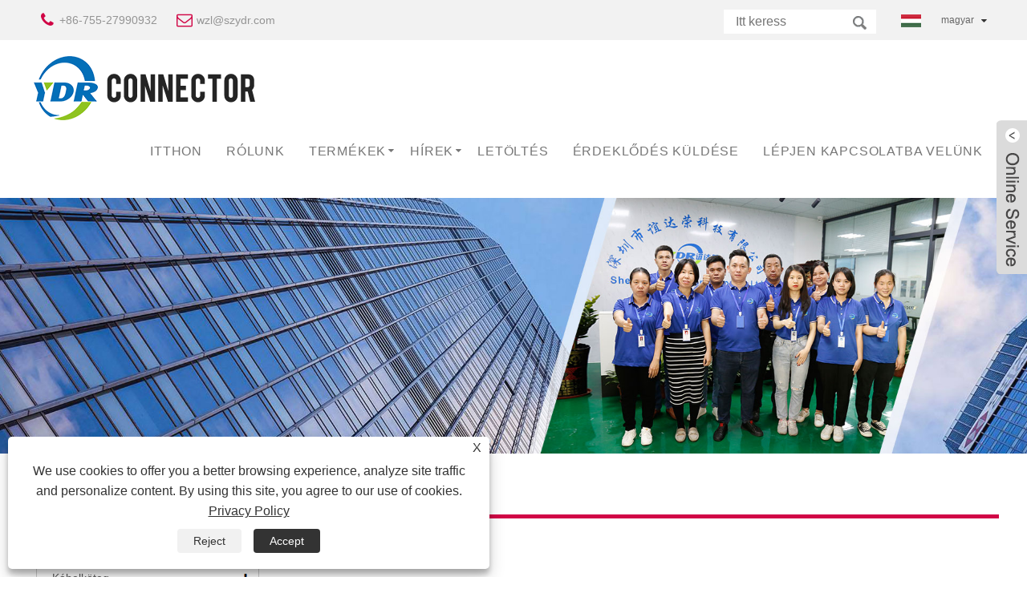

--- FILE ---
content_type: text/html; charset=utf-8
request_url: https://hu.ydrconnector.com/links.html
body_size: 8873
content:

<!DOCTYPE HTML>
<html lang="hu">
    <head>
        <meta charset="utf-8" />
        
<title>Linkek-Shenzhen YDR Connector Co., Ltd.</title>
<meta name="keywords" content="Linkek-Shenzhen YDR Connector Co., Ltd." />
<meta name="description" content="Linkek-Shenzhen YDR Connector Co., Ltd." />
<link rel="shortcut icon" href="/upload/6494/20210607092329791947.ico" type="image/x-icon" />
<meta name="google-site-verification" content="Rdbv7CWhvc8_fYdgBFlS8OuZViMCDg7OZbVsi5I22PY" />
<!-- Global site tag (gtag.js) - Google Analytics -->
<script async src="https://www.googletagmanager.com/gtag/js?id=G-G8M48351JN"></script>
<script>
  window.dataLayer = window.dataLayer || [];
  function gtag(){dataLayer.push(arguments);}
  gtag('js', new Date());
gtag('config', 'AW-11427394718');
  gtag('config', 'G-G8M48351JN');
</script>
<!-- Event snippet for 提交潜在客户表单 conversion page -->
<script> 
window.addEventListener("load", function(event) { 
    document.querySelector("input[type='submit']").addEventListener('click', function() { 
    
        var subject = document.querySelector("#title").value;
        var email = document.querySelector("#Email").value;
        var name = document.querySelector("#name").value;
var msg = document.querySelector("#content").value; 
        var mailformat = /^\w+([\.-]?\w+)*@\w+([\.-]?\w+)*(\.\w{2,3})+/; 
        if(subject !="" && email != ""  && name !="" && msg != "" && email.match(mailformat)){ 
            gtag('set', 'user_data',{'email': email}); 
            gtag('event', 'conversion', {'send_to': 'AW-11427394718/9omyCIzP1_wYEJ7pgMkq'});
        }; 
    }); 
}); 
</script>
<link rel="dns-prefetch" href="https://style.trade-cloud.com.cn" />
<link rel="dns-prefetch" href="https://i.trade-cloud.com.cn" />
        <meta name="viewport" content="width=device-width, minimum-scale=0.25, maximum-scale=1.6, initial-scale=1.0" />
        <meta name="apple-mobile-web-app-capable" content="yes" />
        <meta name="twitter:card" content="summary" />
        <meta name="twitter:title" content="Linkek-Shenzhen YDR Connector Co., Ltd." />
        <meta name="twitter:description" content="Linkek-Shenzhen YDR Connector Co., Ltd." />
        <meta name="twitter:image" content="https://hu.ydrconnector.com/upload/6494/2021060709305127769.png" />
        <meta property="og:type" content="article" />
        <meta property="og:title" content="Linkek-Shenzhen YDR Connector Co., Ltd." />
        <meta property="og:description" content="Linkek-Shenzhen YDR Connector Co., Ltd." />
        <meta property="og:url" content="https://hu.ydrconnector.com/links.html" />
        <meta property="og:site_name" content="Shenzhen YDR Connector Co., Ltd." />
        <link href="https://hu.ydrconnector.com/links.html" rel="canonical" />
        <link rel="alternate" hreflang="en"  href="https://www.ydrconnector.com/links.html"/>
<link rel="alternate" hreflang="x-default"  href="https://www.ydrconnector.com/links.html"/>
<link rel="alternate" hreflang="es"  href="https://es.ydrconnector.com/links.html"/>
<link rel="alternate" hreflang="pt"  href="https://pt.ydrconnector.com/links.html"/>
<link rel="alternate" hreflang="ru"  href="https://ru.ydrconnector.com/links.html"/>
<link rel="alternate" hreflang="fr"  href="https://fr.ydrconnector.com/links.html"/>
<link rel="alternate" hreflang="ja"  href="https://ja.ydrconnector.com/links.html"/>
<link rel="alternate" hreflang="de"  href="https://de.ydrconnector.com/links.html"/>
<link rel="alternate" hreflang="vi"  href="https://vi.ydrconnector.com/links.html"/>
<link rel="alternate" hreflang="it"  href="https://it.ydrconnector.com/links.html"/>
<link rel="alternate" hreflang="nl"  href="https://nl.ydrconnector.com/links.html"/>
<link rel="alternate" hreflang="th"  href="https://th.ydrconnector.com/links.html"/>
<link rel="alternate" hreflang="pl"  href="https://pl.ydrconnector.com/links.html"/>
<link rel="alternate" hreflang="ko"  href="https://ko.ydrconnector.com/links.html"/>
<link rel="alternate" hreflang="sv"  href="https://sv.ydrconnector.com/links.html"/>
<link rel="alternate" hreflang="hu"  href="https://hu.ydrconnector.com/links.html"/>
<link rel="alternate" hreflang="ms"  href="https://ms.ydrconnector.com/links.html"/>
<link rel="alternate" hreflang="bn"  href="https://bn.ydrconnector.com/links.html"/>
<link rel="alternate" hreflang="da"  href="https://da.ydrconnector.com/links.html"/>
<link rel="alternate" hreflang="fi"  href="https://fi.ydrconnector.com/links.html"/>
<link rel="alternate" hreflang="hi"  href="https://hi.ydrconnector.com/links.html"/>
<link rel="alternate" hreflang="tl"  href="https://tl.ydrconnector.com/links.html"/>
<link rel="alternate" hreflang="tr"  href="https://tr.ydrconnector.com/links.html"/>
<link rel="alternate" hreflang="ga"  href="https://ga.ydrconnector.com/links.html"/>
<link rel="alternate" hreflang="ar"  href="https://ar.ydrconnector.com/links.html"/>
<link rel="alternate" hreflang="id"  href="https://id.ydrconnector.com/links.html"/>
<link rel="alternate" hreflang="no"  href="https://no.ydrconnector.com/links.html"/>
<link rel="alternate" hreflang="ur"  href="https://ur.ydrconnector.com/links.html"/>
<link rel="alternate" hreflang="cs"  href="https://cs.ydrconnector.com/links.html"/>
<link rel="alternate" hreflang="el"  href="https://el.ydrconnector.com/links.html"/>
<link rel="alternate" hreflang="uk"  href="https://uk.ydrconnector.com/links.html"/>
<link rel="alternate" hreflang="jv"  href="https://jw.ydrconnector.com/links.html"/>
<link rel="alternate" hreflang="fa"  href="https://fa.ydrconnector.com/links.html"/>
<link rel="alternate" hreflang="ta"  href="https://ta.ydrconnector.com/links.html"/>
<link rel="alternate" hreflang="te"  href="https://te.ydrconnector.com/links.html"/>
<link rel="alternate" hreflang="ne"  href="https://ne.ydrconnector.com/links.html"/>
<link rel="alternate" hreflang="my"  href="https://my.ydrconnector.com/links.html"/>
<link rel="alternate" hreflang="bg"  href="https://bg.ydrconnector.com/links.html"/>
<link rel="alternate" hreflang="lo"  href="https://lo.ydrconnector.com/links.html"/>
<link rel="alternate" hreflang="la"  href="https://la.ydrconnector.com/links.html"/>
<link rel="alternate" hreflang="kk"  href="https://kk.ydrconnector.com/links.html"/>
<link rel="alternate" hreflang="eu"  href="https://eu.ydrconnector.com/links.html"/>
<link rel="alternate" hreflang="az"  href="https://az.ydrconnector.com/links.html"/>
<link rel="alternate" hreflang="sk"  href="https://sk.ydrconnector.com/links.html"/>
<link rel="alternate" hreflang="mk"  href="https://mk.ydrconnector.com/links.html"/>
<link rel="alternate" hreflang="lt"  href="https://lt.ydrconnector.com/links.html"/>
<link rel="alternate" hreflang="et"  href="https://et.ydrconnector.com/links.html"/>
<link rel="alternate" hreflang="ro"  href="https://ro.ydrconnector.com/links.html"/>
<link rel="alternate" hreflang="sl"  href="https://sl.ydrconnector.com/links.html"/>
<link rel="alternate" hreflang="mr"  href="https://mr.ydrconnector.com/links.html"/>
<link rel="alternate" hreflang="sr"  href="https://sr.ydrconnector.com/links.html"/>

        <link rel="stylesheet" href="https://style.trade-cloud.com.cn/Template/26/css/global.css" type="text/css" media="all" />
        <link rel="stylesheet" href="https://style.trade-cloud.com.cn/Template/26/css/product_list.css" type="text/css" media="all" />
        <link rel="stylesheet" href="https://style.trade-cloud.com.cn/Template/26/css/blockcategories.css" type="text/css" media="all" />
        <link rel="stylesheet" href="https://style.trade-cloud.com.cn/Template/26/css/category.css" type="text/css" media="all" />
        <script type="text/javascript" src="https://style.trade-cloud.com.cn/css/link.css"></script>
        
<link href="https://style.trade-cloud.com.cn/Template/26/css/main.css" rel="stylesheet">
<link href="https://style.trade-cloud.com.cn/Template/26/css/style.css" rel="stylesheet">
<link type="text/css" rel="stylesheet" href="https://style.trade-cloud.com.cn/Template/26/css/language.css" />
<link rel="stylesheet" href="https://style.trade-cloud.com.cn/Template/26/css/animate.min.css" >
<link type="text/css" rel="stylesheet" href="https://style.trade-cloud.com.cn/Template/26/css/custom_service_on.css" />
<link type="text/css" rel="stylesheet" href="https://style.trade-cloud.com.cn/Template/26/css/custom_service_off.css" />
<link type="text/css" rel="stylesheet" href="https://style.trade-cloud.com.cn/Template/26/css/bottom_service.css" />
<script type="text/javascript" src="https://style.trade-cloud.com.cn/js/jquery-1.11.0.min.js"></script>
<script type="text/javascript" src="https://style.trade-cloud.com.cn/Template/26/js/cloud-zoom.1.0.3.js"></script>
    </head>
    <body>
        
<header class="head-wrapper">
    <section class="topbar">
        <section class="head-top">
            <section class="layout">
                <div class="gm-sep head-contact">
                    <div class="head-phone"><span data-txt="Phone"><b><a href="tel://+86-755-27990932">+86-755-27990932</a></b></span><a href="tel://+86-755-27990932"></a></div>
                    <div class="head-email"><span data-txt="Email"><b><a href="https://hu.ydrconnector.com/message.html">wzl@szydr.com</a></b></span><a href="https://hu.ydrconnector.com/message.html"></a></div>
                </div>
                <div class="change-language ensemble">
                    <div class="change-language-info">
                        <div class="change-language-title medium-title title-hide">
                            <div class="language-flag language-flag-en">
                                <div class="language-flag"><a title="magyar" href="javascript:;"> <b class="country-flag"><img src="/upload/hu.gif" alt="magyar" /></b> <span>magyar</span> </a></div>
                            </div>
                            <b class="language-icon"></b>
                        </div>
                        <div class="change-language-cont sub-content">
                            <ul class="prisna-wp-translate-seo" id="prisna-translator-seo">
                                <li class="language-flag"> <a title="English" href="https://www.ydrconnector.com"> <b class="country-flag"><img src="/upload/en.gif" alt="English" /></b> <span>English</span> </a> </li><li class="language-flag"> <a title="Español" href="//es.ydrconnector.com"> <b class="country-flag"><img src="/upload/es.gif" alt="Español" /></b> <span>Español</span> </a> </li><li class="language-flag"> <a title="Português" href="//pt.ydrconnector.com"> <b class="country-flag"><img src="/upload/pt.gif" alt="Português" /></b> <span>Português</span> </a> </li><li class="language-flag"> <a title="русский" href="//ru.ydrconnector.com"> <b class="country-flag"><img src="/upload/ru.gif" alt="русский" /></b> <span>русский</span> </a> </li><li class="language-flag"> <a title="Français" href="//fr.ydrconnector.com"> <b class="country-flag"><img src="/upload/fr.gif" alt="Français" /></b> <span>Français</span> </a> </li><li class="language-flag"> <a title="日本語" href="//ja.ydrconnector.com"> <b class="country-flag"><img src="/upload/ja.gif" alt="日本語" /></b> <span>日本語</span> </a> </li><li class="language-flag"> <a title="Deutsch" href="//de.ydrconnector.com"> <b class="country-flag"><img src="/upload/de.gif" alt="Deutsch" /></b> <span>Deutsch</span> </a> </li><li class="language-flag"> <a title="tiếng Việt" href="//vi.ydrconnector.com"> <b class="country-flag"><img src="/upload/vi.gif" alt="tiếng Việt" /></b> <span>tiếng Việt</span> </a> </li><li class="language-flag"> <a title="Italiano" href="//it.ydrconnector.com"> <b class="country-flag"><img src="/upload/it.gif" alt="Italiano" /></b> <span>Italiano</span> </a> </li><li class="language-flag"> <a title="Nederlands" href="//nl.ydrconnector.com"> <b class="country-flag"><img src="/upload/nl.gif" alt="Nederlands" /></b> <span>Nederlands</span> </a> </li><li class="language-flag"> <a title="ภาษาไทย" href="//th.ydrconnector.com"> <b class="country-flag"><img src="/upload/th.gif" alt="ภาษาไทย" /></b> <span>ภาษาไทย</span> </a> </li><li class="language-flag"> <a title="Polski" href="//pl.ydrconnector.com"> <b class="country-flag"><img src="/upload/pl.gif" alt="Polski" /></b> <span>Polski</span> </a> </li><li class="language-flag"> <a title="한국어" href="//ko.ydrconnector.com"> <b class="country-flag"><img src="/upload/ko.gif" alt="한국어" /></b> <span>한국어</span> </a> </li><li class="language-flag"> <a title="Svenska" href="//sv.ydrconnector.com"> <b class="country-flag"><img src="/upload/sv.gif" alt="Svenska" /></b> <span>Svenska</span> </a> </li><li class="language-flag"> <a title="magyar" href="//hu.ydrconnector.com"> <b class="country-flag"><img src="/upload/hu.gif" alt="magyar" /></b> <span>magyar</span> </a> </li><li class="language-flag"> <a title="Malay" href="//ms.ydrconnector.com"> <b class="country-flag"><img src="/upload/ms.gif" alt="Malay" /></b> <span>Malay</span> </a> </li><li class="language-flag"> <a title="বাংলা ভাষার" href="//bn.ydrconnector.com"> <b class="country-flag"><img src="/upload/bn.gif" alt="বাংলা ভাষার" /></b> <span>বাংলা ভাষার</span> </a> </li><li class="language-flag"> <a title="Dansk" href="//da.ydrconnector.com"> <b class="country-flag"><img src="/upload/da.gif" alt="Dansk" /></b> <span>Dansk</span> </a> </li><li class="language-flag"> <a title="Suomi" href="//fi.ydrconnector.com"> <b class="country-flag"><img src="/upload/fi.gif" alt="Suomi" /></b> <span>Suomi</span> </a> </li><li class="language-flag"> <a title="हिन्दी" href="//hi.ydrconnector.com"> <b class="country-flag"><img src="/upload/hi.gif" alt="हिन्दी" /></b> <span>हिन्दी</span> </a> </li><li class="language-flag"> <a title="Pilipino" href="//tl.ydrconnector.com"> <b class="country-flag"><img src="/upload/tl.gif" alt="Pilipino" /></b> <span>Pilipino</span> </a> </li><li class="language-flag"> <a title="Türkçe" href="//tr.ydrconnector.com"> <b class="country-flag"><img src="/upload/tr.gif" alt="Türkçe" /></b> <span>Türkçe</span> </a> </li><li class="language-flag"> <a title="Gaeilge" href="//ga.ydrconnector.com"> <b class="country-flag"><img src="/upload/ga.gif" alt="Gaeilge" /></b> <span>Gaeilge</span> </a> </li><li class="language-flag"> <a title="العربية" href="//ar.ydrconnector.com"> <b class="country-flag"><img src="/upload/ar.gif" alt="العربية" /></b> <span>العربية</span> </a> </li><li class="language-flag"> <a title="Indonesia" href="//id.ydrconnector.com"> <b class="country-flag"><img src="/upload/id.gif" alt="Indonesia" /></b> <span>Indonesia</span> </a> </li><li class="language-flag"> <a title="Norsk‎" href="//no.ydrconnector.com"> <b class="country-flag"><img src="/upload/no.gif" alt="Norsk‎" /></b> <span>Norsk‎</span> </a> </li><li class="language-flag"> <a title="تمل" href="//ur.ydrconnector.com"> <b class="country-flag"><img src="/upload/urdu.gif" alt="تمل" /></b> <span>تمل</span> </a> </li><li class="language-flag"> <a title="český" href="//cs.ydrconnector.com"> <b class="country-flag"><img src="/upload/cs.gif" alt="český" /></b> <span>český</span> </a> </li><li class="language-flag"> <a title="ελληνικά" href="//el.ydrconnector.com"> <b class="country-flag"><img src="/upload/el.gif" alt="ελληνικά" /></b> <span>ελληνικά</span> </a> </li><li class="language-flag"> <a title="український" href="//uk.ydrconnector.com"> <b class="country-flag"><img src="/upload/uk.gif" alt="український" /></b> <span>український</span> </a> </li><li class="language-flag"> <a title="Javanese" href="//jw.ydrconnector.com"> <b class="country-flag"><img src="/upload/javanese.gif" alt="Javanese" /></b> <span>Javanese</span> </a> </li><li class="language-flag"> <a title="فارسی" href="//fa.ydrconnector.com"> <b class="country-flag"><img src="/upload/fa.gif" alt="فارسی" /></b> <span>فارسی</span> </a> </li><li class="language-flag"> <a title="தமிழ்" href="//ta.ydrconnector.com"> <b class="country-flag"><img src="/upload/tamil.gif" alt="தமிழ்" /></b> <span>தமிழ்</span> </a> </li><li class="language-flag"> <a title="తెలుగు" href="//te.ydrconnector.com"> <b class="country-flag"><img src="/upload/telugu.gif" alt="తెలుగు" /></b> <span>తెలుగు</span> </a> </li><li class="language-flag"> <a title="नेपाली" href="//ne.ydrconnector.com"> <b class="country-flag"><img src="/upload/nepali.gif" alt="नेपाली" /></b> <span>नेपाली</span> </a> </li><li class="language-flag"> <a title="Burmese" href="//my.ydrconnector.com"> <b class="country-flag"><img src="/upload/my.gif" alt="Burmese" /></b> <span>Burmese</span> </a> </li><li class="language-flag"> <a title="български" href="//bg.ydrconnector.com"> <b class="country-flag"><img src="/upload/bg.gif" alt="български" /></b> <span>български</span> </a> </li><li class="language-flag"> <a title="ລາວ" href="//lo.ydrconnector.com"> <b class="country-flag"><img src="/upload/lo.gif" alt="ລາວ" /></b> <span>ລາວ</span> </a> </li><li class="language-flag"> <a title="Latine" href="//la.ydrconnector.com"> <b class="country-flag"><img src="/upload/la.gif" alt="Latine" /></b> <span>Latine</span> </a> </li><li class="language-flag"> <a title="Қазақша" href="//kk.ydrconnector.com"> <b class="country-flag"><img src="/upload/kk.gif" alt="Қазақша" /></b> <span>Қазақша</span> </a> </li><li class="language-flag"> <a title="Euskal" href="//eu.ydrconnector.com"> <b class="country-flag"><img src="/upload/eu.gif" alt="Euskal" /></b> <span>Euskal</span> </a> </li><li class="language-flag"> <a title="Azərbaycan" href="//az.ydrconnector.com"> <b class="country-flag"><img src="/upload/az.gif" alt="Azərbaycan" /></b> <span>Azərbaycan</span> </a> </li><li class="language-flag"> <a title="Slovenský jazyk" href="//sk.ydrconnector.com"> <b class="country-flag"><img src="/upload/sk.gif" alt="Slovenský jazyk" /></b> <span>Slovenský jazyk</span> </a> </li><li class="language-flag"> <a title="Македонски" href="//mk.ydrconnector.com"> <b class="country-flag"><img src="/upload/mk.gif" alt="Македонски" /></b> <span>Македонски</span> </a> </li><li class="language-flag"> <a title="Lietuvos" href="//lt.ydrconnector.com"> <b class="country-flag"><img src="/upload/lt.gif" alt="Lietuvos" /></b> <span>Lietuvos</span> </a> </li><li class="language-flag"> <a title="Eesti Keel" href="//et.ydrconnector.com"> <b class="country-flag"><img src="/upload/et.gif" alt="Eesti Keel" /></b> <span>Eesti Keel</span> </a> </li><li class="language-flag"> <a title="Română" href="//ro.ydrconnector.com"> <b class="country-flag"><img src="/upload/ro.gif" alt="Română" /></b> <span>Română</span> </a> </li><li class="language-flag"> <a title="Slovenski" href="//sl.ydrconnector.com"> <b class="country-flag"><img src="/upload/sl.gif" alt="Slovenski" /></b> <span>Slovenski</span> </a> </li><li class="language-flag"> <a title="मराठी" href="//mr.ydrconnector.com"> <b class="country-flag"><img src="/upload/marathi.gif" alt="मराठी" /></b> <span>मराठी</span> </a> </li><li class="language-flag"> <a title="Srpski језик" href="//sr.ydrconnector.com"> <b class="country-flag"><img src="/upload/sr.gif" alt="Srpski језик" /></b> <span>Srpski језик</span> </a> </li>
                            </ul>
                        </div>
                    </div>
                </div>
                <section class="head-search-wrap wrap-hide">
                    <div class="head-search">
                        <input id="txtsearch" class="search-ipt" type="text" placeholder="Itt keress">
                        <input class="search-btn" type="button" value="" onclick="window.location.href = '/products.html?keyword='+MM_findObj('txtsearch').value">
                    </div>
                </section>
            </section>
        </section>
    </section>
    <section class="nav-bar">
        <section class="layout">
            <div class="logo"><a href="https://hu.ydrconnector.com"><img src="/upload/6494/2021060709305127769.png" alt="Shenzhen YDR Connector Co., Ltd."></a></div>
            <section class="nav-wrap">
                <ul class="nav">
                    <li><a href="https://hu.ydrconnector.com/" title="itthon">itthon</a></li><li><a href="https://hu.ydrconnector.com/about.html" title="Rólunk">Rólunk</a></li><li><a href="https://hu.ydrconnector.com/products.html" title="Termékek">Termékek</a><ul><li><a title="Kábelköteg" href="https://hu.ydrconnector.com/wire-harness">Kábelköteg</a><ul><li><a title="0,8 mm-2,0 mm-es vezetékkötegek" href="https://hu.ydrconnector.com/0-8mm-2-0mm-wire-harnesses">0,8 mm-2,0 mm-es vezetékkötegek</a></li><li><a title="2,2 mm-3,96 mm-es kábelkötegek" href="https://hu.ydrconnector.com/2-2mm-3-96mm-wire-harnesses">2,2 mm-3,96 mm-es kábelkötegek</a></li><li><a title="4,0 mm-7,92 mm-es kábelkötegek" href="https://hu.ydrconnector.com/4-0mm-7-92mm-wire-harnesses">4,0 mm-7,92 mm-es kábelkötegek</a></li><li><a title="Belső kábelköteg" href="https://hu.ydrconnector.com/internal-wiring-harness">Belső kábelköteg</a></li><li><a title="Tápellátás Akkumulátor kábelköteg" href="https://hu.ydrconnector.com/battery-cable-harness">Tápellátás Akkumulátor kábelköteg</a></li></ul></li><li><a title="Áramköri aljzat" href="https://hu.ydrconnector.com/circuit-board-socket">Áramköri aljzat</a><ul><li><a title="0,8 mm-2,0 mm-es foglalat" href="https://hu.ydrconnector.com/0-8mm-2-0mm-socket">0,8 mm-2,0 mm-es foglalat</a></li><li><a title="2,2 mm-3,96 mm-es foglalat" href="https://hu.ydrconnector.com/2-2mm-3-96mm-socket">2,2 mm-3,96 mm-es foglalat</a></li><li><a title="4,0 mm-7,92 mm-es foglalat" href="https://hu.ydrconnector.com/4-0mm-7-92mm-socket">4,0 mm-7,92 mm-es foglalat</a></li></ul></li><li><a title="Csatlakozó" href="https://hu.ydrconnector.com/connector">Csatlakozó</a><ul><li><a title="Akkumulátor csatlakozó" href="https://hu.ydrconnector.com/battery-connector">Akkumulátor csatlakozó</a></li><li><a title="LED csatlakozó" href="https://hu.ydrconnector.com/led-connector">LED csatlakozó</a></li></ul></li><li><a title="Kábelek" href="https://hu.ydrconnector.com/cables">Kábelek</a><ul><li><a title="Adatkábel" href="https://hu.ydrconnector.com/data-cable">Adatkábel</a></li><li><a title="Tápkábel" href="https://hu.ydrconnector.com/power-cable">Tápkábel</a></li><li><a title="Hálózati kábel" href="https://hu.ydrconnector.com/network-cable">Hálózati kábel</a></li></ul></li><li><a title="Egyedi kábelköteg" href="https://hu.ydrconnector.com/custom-wiring-harness">Egyedi kábelköteg</a><ul><li><a title="Panelre szerelt kábelkötegek" href="https://hu.ydrconnector.com/panel-mounted-wiring-harnesses">Panelre szerelt kábelkötegek</a></li><li><a title="Akkumulátor vezetékkötegek" href="https://hu.ydrconnector.com/battery-wire-harnesses">Akkumulátor vezetékkötegek</a></li><li><a title="LVDS vezetékkötegek" href="https://hu.ydrconnector.com/lvds-wire-harnesses">LVDS vezetékkötegek</a></li><li><a title="Gépjárművezetékek" href="https://hu.ydrconnector.com/automotive-wire-harness">Gépjárművezetékek</a></li><li><a title="Berendezés kábel" href="https://hu.ydrconnector.com/equipment-cable">Berendezés kábel</a></li><li><a title="Panelrögzítő kapcsoló" href="https://hu.ydrconnector.com/panel-mount-switch">Panelrögzítő kapcsoló</a></li><li><a title="Panelre szerelhető csatlakozó" href="https://hu.ydrconnector.com/panel-mount-connector">Panelre szerelhető csatlakozó</a></li></ul></li><li><a title="IDC kábel" href="https://hu.ydrconnector.com/idc-cable">IDC kábel</a><ul><li><a title="2,0 mm -es hangmagasságú IDC -kábel" href="https://hu.ydrconnector.com/pitch-2-0mm-idc-cable">2,0 mm -es hangmagasságú IDC -kábel</a></li><li><a title="Pitch 2.54mm IDC kábel" href="https://hu.ydrconnector.com/pitch-2-54mm-idc-cable">Pitch 2.54mm IDC kábel</a></li></ul></li><li><a title="FFC kábel" href="https://hu.ydrconnector.com/ffc-cable">FFC kábel</a></li><li><a title="Kapcsoló kábel" href="https://hu.ydrconnector.com/switch-cable">Kapcsoló kábel</a></li><li><a title="Jumper huzal" href="https://hu.ydrconnector.com/jumper-wire">Jumper huzal</a></li><li><a title="Külső kábelköteg" href="https://hu.ydrconnector.com/external-wiring-harness">Külső kábelköteg</a><ul><li><a title="AC kábel" href="https://hu.ydrconnector.com/ac-series">AC kábel</a></li><li><a title="DC kábel" href="https://hu.ydrconnector.com/dc-cable">DC kábel</a></li></ul></li><li><a title="Ipari kábelköteg" href="https://hu.ydrconnector.com/industrial-wiring-harness">Ipari kábelköteg</a><ul><li><a title="Vízálló kábelköteg" href="https://hu.ydrconnector.com/waterproof-wire-harness">Vízálló kábelköteg</a></li></ul></li></ul></li><li><a href="https://hu.ydrconnector.com/news.html" title="hírek">hírek</a><ul><li><a title="Vállalati hírek" href="https://hu.ydrconnector.com/news-53981.html">Vállalati hírek</a></li><li><a title="Ipari hírek" href="https://hu.ydrconnector.com/news-53982.html">Ipari hírek</a></li></ul></li><li><a href="https://hu.ydrconnector.com/download.html" title="Letöltés">Letöltés</a></li><li><a href="https://hu.ydrconnector.com/message.html" title="Érdeklődés küldése">Érdeklődés küldése</a></li><li><a href="https://hu.ydrconnector.com/contact.html" title="Lépjen kapcsolatba velünk">Lépjen kapcsolatba velünk</a></li>
                </ul>
                <script>
                    function MM_findObj(n, d) {
                        var p, i, x; if (!d) d = document; if ((p = n.indexOf("?")) > 0 && parent.frames.length) {
                            d = parent.frames[n.substring(p + 1)].document; n = n.substring(0, p);
                        }
                        if (!(x = d[n]) && d.all) x = d.all[n]; for (i = 0; !x && i < d.forms.length; i++) x = d.forms[i][n];
                        for (i = 0; !x && d.layers && i < d.layers.length; i++) x = MM_findObj(n, d.layers[i].document);
                        if (!x && d.getElementById) x = d.getElementById(n); return x;
                    }</script>
            </section>
        </section>
    </section>
</header>
        <script type="text/javascript" src="https://style.trade-cloud.com.cn/js/global.js"></script>
        <script type="text/javascript" src="https://style.trade-cloud.com.cn/js/treeManagement.js"></script>
        <script type="text/javascript" src="/js/js.js"></script>
        <div class="nav-banner page-banner">
            <a class="item"><img src="/upload/6494/20210702095032243506.jpg" /></a>
        </div>
        <div id="page">
            <div class="columns-container">
                <div id="columns" class="container">
                    <div class="breadcrumb clearfix">
                        <a class="home" href="/"><i class="icon-home">itthon</i></a>
                        <span class="navigation-pipe">&gt;</span>
                        <span class="navigation_page"><a href="/links.html">Linkek</a></span>
                    </div>
                    <div class="row">
                        <div id="top_column" class="center_column col-xs-12 col-sm-12"></div>
                    </div>
                    <div class="row">
                        <div id="left_column" class="column col-xs-12 col-sm-3">
                            
<div id="categories_block_left" class="block">
    <form class="left-search" action="/products.html" method="get" style="display:none;">
        <input type="text" class="search-t" name="keyword" id="search-t" placeholder="Search" required="required" />
        <input id="search-b" class="search-b" type="submit" value="" />
    </form>
    <h2 class="title_block">Termékek</h2>
    <div class="block_content">
        <ul class="tree dhtml" style="display: block;">
            <li><h3><a href="/wire-harness">Kábelköteg</a></h3><ul><li><a href="/0-8mm-2-0mm-wire-harnesses">0,8 mm-2,0 mm-es vezetékkötegek</a></li><li><a href="/2-2mm-3-96mm-wire-harnesses">2,2 mm-3,96 mm-es kábelkötegek</a></li><li><a href="/4-0mm-7-92mm-wire-harnesses">4,0 mm-7,92 mm-es kábelkötegek</a></li><li><a href="/internal-wiring-harness">Belső kábelköteg</a></li><li><a href="/battery-cable-harness">Tápellátás Akkumulátor kábelköteg</a></li></ul></li><li><h3><a href="/circuit-board-socket">Áramköri aljzat</a></h3><ul><li><a href="/0-8mm-2-0mm-socket">0,8 mm-2,0 mm-es foglalat</a></li><li><a href="/2-2mm-3-96mm-socket">2,2 mm-3,96 mm-es foglalat</a></li><li><a href="/4-0mm-7-92mm-socket">4,0 mm-7,92 mm-es foglalat</a></li></ul></li><li><h3><a href="/connector">Csatlakozó</a></h3><ul><li><a href="/battery-connector">Akkumulátor csatlakozó</a></li><li><a href="/led-connector">LED csatlakozó</a></li></ul></li><li><h3><a href="/cables">Kábelek</a></h3><ul><li><a href="/data-cable">Adatkábel</a></li><li><a href="/power-cable">Tápkábel</a></li><li><a href="/network-cable">Hálózati kábel</a></li></ul></li><li><h3><a href="/custom-wiring-harness">Egyedi kábelköteg</a></h3><ul><li><a href="/panel-mounted-wiring-harnesses">Panelre szerelt kábelkötegek</a></li><li><a href="/battery-wire-harnesses">Akkumulátor vezetékkötegek</a></li><li><a href="/lvds-wire-harnesses">LVDS vezetékkötegek</a></li><li><a href="/automotive-wire-harness">Gépjárművezetékek</a></li><li><a href="/equipment-cable">Berendezés kábel</a></li><li><a href="/panel-mount-switch">Panelrögzítő kapcsoló</a></li><li><a href="/panel-mount-connector">Panelre szerelhető csatlakozó</a></li></ul></li><li><h3><a href="/idc-cable">IDC kábel</a></h3><ul><li><a href="/pitch-2-0mm-idc-cable">2,0 mm -es hangmagasságú IDC -kábel</a></li><li><a href="/pitch-2-54mm-idc-cable">Pitch 2.54mm IDC kábel</a></li></ul></li><li><h3><a href="/ffc-cable">FFC kábel</a></h3></li><li><h3><a href="/switch-cable">Kapcsoló kábel</a></h3></li><li><h3><a href="/jumper-wire">Jumper huzal</a></h3></li><li><h3><a href="/external-wiring-harness">Külső kábelköteg</a></h3><ul><li><a href="/ac-series">AC kábel</a></li><li><a href="/dc-cable">DC kábel</a></li></ul></li><li><h3><a href="/industrial-wiring-harness">Ipari kábelköteg</a></h3><ul><li><a href="/waterproof-wire-harness">Vízálló kábelköteg</a></li></ul></li>
        </ul>
    </div>
</div>
<div id="new-products_block_right" class="block products_block">
    <h2 class="title_block">új termékek</h2>
    <div class="block_content products-block">
        <ul class="products">
            <li class="clearfix"><a class="products-block-image" href="/molex-5569-series-pin-header-dual-row-right-angle-26013119.html"><img class="replace-2x img-responsive" src="/upload/6494/molex-5569-series-pin-header-dual-row-right-angle-26013119_8910.jpg" alt="Molex 5569 sorozatú tűfej kétsoros derékszögű 26013119" style="width:100px;" onerror="this.src='https://i.trade-cloud.com.cn/images/noimage.gif'"/></a><div class="product-content"><h5><a class="product-name" href="/molex-5569-series-pin-header-dual-row-right-angle-26013119.html">Molex 5569 sorozatú tűfej kétsoros derékszögű 26013119</a></h5><div class="price-box"></div></div></li><li class="clearfix"><a class="products-block-image" href="/f410t-05lc-molex-0050579402-connector-cable-terminal-wire-harness.html"><img class="replace-2x img-responsive" src="/upload/6494/f410t-05lc-molex-0050579402-connector-cable-terminal-wire-harness_546454.jpg" alt="F410T-05LC Molex 0050579402 csatlakozó kábel sorkapocs kábelköteg" style="width:100px;" onerror="this.src='https://i.trade-cloud.com.cn/images/noimage.gif'"/></a><div class="product-content"><h5><a class="product-name" href="/f410t-05lc-molex-0050579402-connector-cable-terminal-wire-harness.html">F410T-05LC Molex 0050579402 csatlakozó kábel sorkapocs kábelköteg</a></h5><div class="price-box"></div></div></li><li class="clearfix"><a class="products-block-image" href="/yhv800-2p-90-50m-b-hvp800-2phi-xe-electric-vehicle-wire-harness.html"><img class="replace-2x img-responsive" src="/upload/6494/yhv800-2p-90-50m-b-hvp800-2phi-xe-electric-vehicle-wire-harness_655514.jpg" alt="YHV800-2P-90-50M-B HVP800-2PHI XE elektromos jármű kábelköteg" style="width:100px;" onerror="this.src='https://i.trade-cloud.com.cn/images/noimage.gif'"/></a><div class="product-content"><h5><a class="product-name" href="/yhv800-2p-90-50m-b-hvp800-2phi-xe-electric-vehicle-wire-harness.html">YHV800-2P-90-50M-B HVP800-2PHI XE elektromos jármű kábelköteg</a></h5><div class="price-box"></div></div></li><li class="clearfix"><a class="products-block-image" href="/molex-34959-0340-to-db9-automotive-wiring-harness.html"><img class="replace-2x img-responsive" src="/upload/6494/molex-34959-0340-to-db9-automotive-wiring-harness_93647.jpg" alt="Molex 34959-0340 a DB9 autóipari kábelköteghez" style="width:100px;" onerror="this.src='https://i.trade-cloud.com.cn/images/noimage.gif'"/></a><div class="product-content"><h5><a class="product-name" href="/molex-34959-0340-to-db9-automotive-wiring-harness.html">Molex 34959-0340 a DB9 autóipari kábelköteghez</a></h5><div class="price-box"></div></div></li>
        </ul>
        <div>
            <li><a class="btn btn-default button button-small" href="/products.html"><span>Minden új termék</span></a></li>
        </div>
    </div>
</div>

                        </div>
                        <div id="center_column" class="center_column col-xs-12 col-sm-9">
                            <div class="content_scene_cat">
                                <!-- Category image -->
                                <div class="content_scene_cat_bg" style="padding-right: 10px;">
                                    <div class="cat_desc">
                                        <span class="category-name">
                                            <h1>Linkek</h1>
                                        </span>
                                        <div id="category_description_short" class="rte"></div>

                                        <ul class="product_list grid row" id="linko">
                                            <li><a href="http://www.szydr.com/" target="_blank">szydr</a></li>
                                        </ul>
                                    </div>
                                </div>
                                <div class="content_sortPagiBar">
                                    <div class="bottom-pagination-content clearfix">
                                        <div id="pagination_bottom" class="pagination clearfix"></div>
                                        <div class="product-count">
                                            <div id="page">
                                                <div id="turn_page">
                                                    <span><a class="page_button"><em class="icon_page_prev"></em>&nbsp;</a></span><span><font class="page_item_current">1</font></span><span class="page_last"><a class="page_button">&nbsp;<em class="icon_page_next"></em></a></font>
                                                </div>
                                            </div>
                                        </div>
                                    </div>
                                </div>
                            </div>
                        </div>
                    </div>
                </div>
            </div>
        </div>
        
<script type="text/javascript" src="https://style.trade-cloud.com.cn/Template/26/js/custom_service.js"></script>
<footer class="foot-wrapper">
    <section class=" layout">
        <section class="gm-sep foot-items">
            <section class="foot-item foot-item-hide  foot-item-Company">
                <h2 class="foot-tit">Vállalat</h2>
                <div class="foot-cont">
                    <ul class="company">
                        <li><a href="https://hu.ydrconnector.com/">itthon</a></li><li><a href="https://hu.ydrconnector.com/about.html">Rólunk</a></li><li><a href="https://hu.ydrconnector.com/products.html">Termékek</a></li><li><a href="https://hu.ydrconnector.com/news.html">hírek</a></li><li><a href="https://hu.ydrconnector.com/download.html">Letöltés</a></li><li><a href="https://hu.ydrconnector.com/message.html">Érdeklődés küldése</a></li><li><a href="https://hu.ydrconnector.com/contact.html">Lépjen kapcsolatba velünk</a></li>
                    </ul>
                    <div class="gm-sep foot-social head-sccial">
                        <ul class="sccial-cont">
                            <li><a href="https://api.whatsapp.com/send?phone=8613713718026&text=Hello" rel="nofollow" target="_blank"><img src="https://i.trade-cloud.com.cn/Template/26/images/so07.png" alt="WhatsApp"></a></li>
                        </ul>
                    </div>
                </div>
            </section>
            <section class="foot-item foot-item-hide  foot-item-inquiry">
                <div class="foot-tit">Érdeklődni az árlistával kapcsolatban</div>
                <div class="foot-cont">
                    <div class="subscribe">
                        <p>
                            Vezetékkötegünkkel, kábelkötegünkkel, kábelkötegünkkel stb. Kapcsolatban érdeklődjön. vagy árlista, kérjük, hagyja ránk e -mail címét, és 24 órán belül felvesszük Önnel a kapcsolatot.<br />
                        </p>
                        <div class="subscribe-form">
                            <input class="subscribe-ipt" type="text" id="AddEmail" value="Az email címed">
                            <input class="subscribe-btn" type="button" value="ÉRDEKLŐDJ MOST" onclick="AddEmail11('','E-mail formátum hiba！','Adja meg az intervallumot 5 másodpercre！')">
                        </div>
                    </div>
                </div>
            </section>
            <section class="foot-item foot-item-hide  foot-item-contact">
                <h2 class="foot-tit">Lépjen kapcsolatba velünk</h2>
                <div class="foot-cont">
                    <ul class="contact">
                        <li class="foot-addr">Cím: A épület, Hongyufa Industrial Park, Yuxin Road, Niuhu Community, Guanlan Street, Longhua District, Shenzhen Guangdong, Kína, Irányítószám 518110</li><li class="foot-phone">Tel:<a href="tel:+86-755-27990932">+86-755-27990932</a></li><li class="foot-phone">Telefon:<a href="tel:+86-13713718026">+86-13713718026</a></li> <li class="foot-email">Email: <a href="https://hu.ydrconnector.com/message.html" title="wzl@szydr.com"> wzl@szydr.com</a></li>
                    </ul>
                </div>
            </section>
        </section>
    </section>
    <section class="footer">
        <section class="layout">
            <div class="copyright">
                Copyright © 2021 Shenzhen YDR Connector Co.,Ltd. </br> <a href="http://www.szydr.com/" target="_blank">http://www.szydr.com/</a>
            </div>
            <ul class="foot-nav">
                <li><a href="/links.html">Linkek</a></li>
                <li><a href="/sitemap.html">Sitemap</a></li>
                <li><a href="/rss.xml">RSS</a></li>
                <li><a href="/sitemap.xml">XML</a></li>
                <li><a href="/privacy-policy.html" rel="nofollow" target="_blank">Privacy Policy</a></li>
            </ul>
        </section>
    </section>
</footer>
<style>


.about-us-wrap{display: none;}





.content_scene_cat p {
   
    line-height: 1.8;
}










.item-img img {width:100%}







.synopsis-item .item-info .item-text {
    
    color: transparent;
}



.footer .layout .copyright a:hover{
    color: #e2dede;
}



</style>



<script id="test" type="text/javascript"></script><script type="text/javascript">document.getElementById("test").src="//www.ydrconnector.com/IPCount/stat.aspx?ID=6494";</script><script type="text/javascript"> (function(w, d, n, a, j, s) { w[n] = w[n] || function() { return (w[n].a = w[n].a || []).push(arguments); }; j = d.createElement('script'); j.async = true; j.src = 'https://sirius-it-site.lx.netease.com/site-sdk.js'; j.onload = function() { setTimeout(()=> { __siteSDK__.setDefaultConfig({ outerKey: 'key5a1c8b675ede4c6bab77c912ddd117fc', }); __siteSDK__.init(); }, 500); }; s = d.getElementsByTagName('script')[0]; s.parentNode.insertBefore(j, s); })(window, document, '__siteSDK__'); </script>
<script src="https://style.trade-cloud.com.cn/Template/26/js/language.js"></script>
<script type="text/javascript" src="https://style.trade-cloud.com.cn/Template/26/js/validform.min.js"></script>
<script type="text/javascript" src="https://style.trade-cloud.com.cn/Template/26/js/jquery.themepunch.tools.min.js"></script>
<script src="https://style.trade-cloud.com.cn/Template/26/js/common.js"></script>
<script src="https://style.trade-cloud.com.cn/Template/26/js/wow.js"></script>
<script type="text/javascript" src="https://style.trade-cloud.com.cn/Template/26/js/bottom_service.js"></script>
<script type="text/javascript" src="https://style.trade-cloud.com.cn/Template/26/js/jquery.flexslider-min.js"></script>
<script src="https://style.trade-cloud.com.cn/Template/26/js/jquery.cookie.js"></script>
<script src="https://style.trade-cloud.com.cn/Template/26/js/skrollr.min.js"></script>
<script src="https://style.trade-cloud.com.cn/Template/26/js/owl.carousel.js"></script>
        



<link rel="stylesheet" href="https://style.trade-cloud.com.cn/css/center.css" type="text/css" media="all" />
 




    

<script type="text/javascript" src="/OnlineService/10/js/custom_service.js"></script>

<link type="text/css" rel="stylesheet" href="/OnlineService/10/css/custom_service_off.css" />

<aside class="scrollsidebar" id="scrollsidebar">
    <section class="side_content">
        <div class="side_list">
            <header class="hd">
                <img src="/OnlineService/10/images/title_pic.png" alt="LiveChat">
            </header>
            <div class="cont">
                <li><a class="ri_Email" href="/message.html" title="lixiaoya@szydr.com" target="_blank">lixiaoya</a></li><li><a class="ri_WhatsApp" href="https://api.whatsapp.com/send?phone=+86-13713718026&text=Hello" title="+86-13713718026" target="_blank"></a></li> 
            </div>
            <div class="t-code"><img src="/upload/6494/20210607111641282524.png" alt="QR" /></div>
            <div class="side_title">LiveChat<a href="javascript://" class="close_btn"><span>close</span></a></div>
        </div>
    </section>
    <div class="show_btn"></div>
</aside>
<script>
    $(".show_btn").click(function () {
        $(".side_content").css("width", "177px");
        $(".show_btn").hide();
    })
    $(".close_btn").click(function () {
        $(".side_content").css("width", "0px");
        $(".show_btn").show();
    })
</script>




<script type="text/javascript">
    $(function () {
        $("#scrollsidebar").fix({
            float: 'right',
            durationTime: 400
        });
		$(".privacy-close").click(function(){
		$("#privacy-prompt").css("display","none");
			});
    });
</script>
<link href="https://style.trade-cloud.com.cn/css/iconfont.css" rel="stylesheet" />
<script src="https://style.trade-cloud.com.cn/js/iconfont.js"></script>
<div class="privacy-prompt" id="privacy-prompt">
<div class="privacy-close">X</div>
    	    <div class="text">
    	            We use cookies to offer you a better browsing experience, analyze site traffic and personalize content. By using this site, you agree to our use of cookies. 
    	        <a href="/privacy-policy.html" rel='nofollow' target="_blank">Privacy Policy</a>
    	    </div>
    	    <div class="agree-btns">
        	    <a class="agree-btn" onclick="myFunction()" id="reject-btn"   href="javascript:;">
        	        Reject
        	    </a>
        	    <a class="agree-btn" onclick="closeclick()" style="margin-left:15px;" id="agree-btn" href="javascript:;">
        	        Accept
        	    </a>
    	    </div>
    	</div>
    <link href="/css/privacy.css" rel="stylesheet" type="text/css"  />	
	<script src="/js/privacy.js"></script>
    <script defer src="https://static.cloudflareinsights.com/beacon.min.js/vcd15cbe7772f49c399c6a5babf22c1241717689176015" integrity="sha512-ZpsOmlRQV6y907TI0dKBHq9Md29nnaEIPlkf84rnaERnq6zvWvPUqr2ft8M1aS28oN72PdrCzSjY4U6VaAw1EQ==" data-cf-beacon='{"version":"2024.11.0","token":"fa37ca121df442329381351cb5418afb","r":1,"server_timing":{"name":{"cfCacheStatus":true,"cfEdge":true,"cfExtPri":true,"cfL4":true,"cfOrigin":true,"cfSpeedBrain":true},"location_startswith":null}}' crossorigin="anonymous"></script>
</body>
</html>